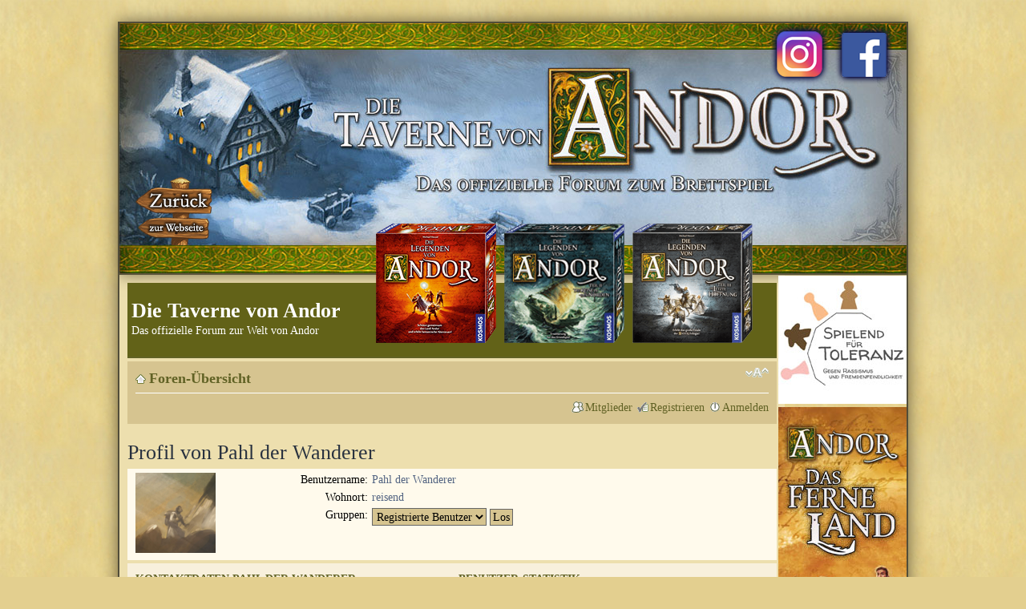

--- FILE ---
content_type: text/html; charset=UTF-8
request_url: https://www.legenden-von-andor.de/forum/memberlist.php?mode=viewprofile&u=1214&sid=a08b2dbbbf046f6b969ac8bc34d08139
body_size: 11678
content:
<!DOCTYPE html PUBLIC "-//W3C//DTD XHTML 1.0 Strict//EN" "http://www.w3.org/TR/xhtml1/DTD/xhtml1-strict.dtd">
<html xmlns="http://www.w3.org/1999/xhtml" dir="ltr" lang="de" xml:lang="de">
<head>

<meta http-equiv="content-type" content="text/html; charset=UTF-8" />
<meta http-equiv="content-style-type" content="text/css" />
<meta http-equiv="content-language" content="de" />
<meta http-equiv="imagetoolbar" content="no" />
<meta name="resource-type" content="document" />
<meta name="distribution" content="global" />
<meta name="keywords" content="" />
<meta name="description" content="" />

<title>Die Taverne von Andor &bull; Profil von Pahl der Wanderer</title>

<link rel="alternate" type="application/atom+xml" title="Feed - Die Taverne von Andor" href="https://www.legenden-von-andor.de/forum/feed.php" /><link rel="alternate" type="application/atom+xml" title="Feed - Neue Themen" href="https://www.legenden-von-andor.de/forum/feed.php?mode=topics" />

<!--
	phpBB style name: prosilver Special Edition
	Based on style:   prosilver (this is the default phpBB3 style)
	Original author:  Tom Beddard ( http://www.subblue.com/ )
	Modified by:      phpBB Styles Team     
-->

<script type="text/javascript">
// <![CDATA[
	var jump_page = 'Gib die Nummer der Seite an, zu der du gehen möchtest.:';
	var on_page = '';
	var per_page = '';
	var base_url = '';
	var style_cookie = 'phpBBstyle';
	var style_cookie_settings = '; path=/; domain=legenden-von-andor.de';
	var onload_functions = new Array();
	var onunload_functions = new Array();

	

	/**
	* Find a member
	*/
	function find_username(url)
	{
		popup(url, 760, 570, '_usersearch');
		return false;
	}

	/**
	* New function for handling multiple calls to window.onload and window.unload by pentapenguin
	*/
	window.onload = function()
	{
		for (var i = 0; i < onload_functions.length; i++)
		{
			eval(onload_functions[i]);
		}
	};

	window.onunload = function()
	{
		for (var i = 0; i < onunload_functions.length; i++)
		{
			eval(onunload_functions[i]);
		}
	};

// ]]>
</script>
<script type="text/javascript" src="./styles/prosilver/template/styleswitcher.js"></script>
<script type="text/javascript" src="./styles/prosilver/template/forum_fn.js"></script>

<link href="./styles/prosilver_se/theme/print.css" rel="stylesheet" type="text/css" media="print" title="printonly" />
<link href="./style.php?id=3&amp;lang=de&amp;sid=348f02a8d7d41a6be2bf9ff8aff79491" rel="stylesheet" type="text/css" media="screen, projection" />

<link href="./styles/prosilver_se/theme/normal.css" rel="stylesheet" type="text/css" title="A" />
<link href="./styles/prosilver_se/theme/medium.css" rel="alternate stylesheet" type="text/css" title="A+" />
<link href="./styles/prosilver_se/theme/large.css" rel="alternate stylesheet" type="text/css" title="A++" />



</head>

<body id="phpbb" class="section-memberlist ltr">
<div id="superwrap">
<div id="andor_head"><div style="position:absolute;top:196px;left:20px;width:100px;height:86px;"><a href="http://legenden-von-andor.de/" title="Zurück zur Taverne"><img src="styles/prosilver_se/theme/images/backbutton.png" alt="Zurück zur Taverne" /></a></div>
<a href="https://www.instagram.com/legenden_von_andor/" id="andor_soc_1" style="left:810px;top:0px;" target="_blank"></a>
<a href="https://www.facebook.com/legendenvonandor/" id="andor_soc_2" style="left:890px;top:0px;" target="_blank"></a>
<a href="https://www.kosmos.de/de/die-legenden-von-andor_1691745_4002051691745" id="andor_box_1" style="left:320px;top:250px;" target="_blank"></a>
<a href="https://www.kosmos.de/de/die-legenden-von-andor-teil-ii-die-reise-in-den-norden_1692346_4002051692346" id="andor_box_2" style="left:480px;top:250px;" target="_blank"></a>
<a href="https://www.kosmos.de/de/die-legenden-von-andor-teil-iii-die-letzte-hoffnung_1692803_4002051692803" id="andor_box_3" style="left:640px;top:250px;" target="_blank"></a>
<div style="position:absolute;right:0px;top:315px;width:160px;height:500px;"><iframe src="banner_link.html" style="border:0px  none;" scrolling="no" frameborder="0" align=aus marginheight="0px" marginwidth="0px" height="830" width="160"></iframe></div></div>
<div id="wrap">
    <div class="border-left">
    <div class="border-right">
    <div class="border-top">
    <div class="border-top-left">
    <div class="border-top-right">
        <div class="inside" style="width:810px;direction: ltr;">
        	<a id="top" name="top" accesskey="t"></a>
        	<div id="page-header">
        		<div class="headerbar">
        			<div class="inner"><span class="corners-top"><span></span></span>
        
        			<div id="site-description">
        				<a href="./index.php?sid=348f02a8d7d41a6be2bf9ff8aff79491" title="Foren-Übersicht" id="logo"><img src="./styles/prosilver_se/imageset/site_logo.gif" width="149" height="52" alt="" title="" /></a>
        				<h1>Die Taverne von Andor</h1>
        				<p>Das offizielle Forum zur Welt von Andor</p>
        				<p class="skiplink"><a href="#start_here">Zum Inhalt</a></p>
        			</div>
        
        		
        
        			<span class="corners-bottom"><span></span></span></div>
        		</div>
        
        		<div class="navbar">
        			<div class="inner"><span class="corners-top"><span></span></span>
        
        			<ul class="linklist navlinks">
        				<li class="icon-home"><a href="./index.php?sid=348f02a8d7d41a6be2bf9ff8aff79491" style="font-size:18px; font-weight:bold" accesskey="h">Foren-Übersicht</a> </li>
        
        				<li class="rightside"><a href="#" onclick="fontsizeup(); return false;" onkeypress="return fontsizeup(event);" class="fontsize" title="Ändere Schriftgröße">Ändere Schriftgröße</a></li>
        
        				
        			</ul>
        
        			
        
        			<ul class="linklist rightside">
        				<!--<li class="icon-faq"><a href="./faq.php?sid=348f02a8d7d41a6be2bf9ff8aff79491" title="Häufig gestellte Fragen">FAQ</a></li>-->
        				<li class="icon-members"><a href="./memberlist.php?sid=348f02a8d7d41a6be2bf9ff8aff79491" title="Zeigt eine vollständige Liste aller Mitglieder an">Mitglieder</a></li><li class="icon-register"><a href="./ucp.php?mode=register&amp;sid=348f02a8d7d41a6be2bf9ff8aff79491">Registrieren</a></li>
							<li class="icon-logout"><a href="./ucp.php?mode=login&amp;sid=348f02a8d7d41a6be2bf9ff8aff79491" title="Anmelden" accesskey="x">Anmelden</a></li>
        				
        			</ul>
        
        			<span class="corners-bottom"><span></span></span></div>
        		</div>
        
        	</div>
        
        	<a name="start_here"></a>
        	<div id="page-body">
        		
				

<h2>Profil von Pahl der Wanderer</h2>

<form method="post" action="./memberlist.php?mode=group&amp;sid=348f02a8d7d41a6be2bf9ff8aff79491" id="viewprofile">
<div class="panel bg1">
	<div class="inner"><span class="corners-top"><span></span></span>

	
		<dl class="left-box">
			<dt><img src="./download/file.php?avatar=1214_1607437747.png" width="100" height="100" alt="Benutzeravatar" /></dt>
			
		</dl>
	

	<dl class="left-box details" style="width: 80%;">
		<dt>Benutzername:</dt>
		<dd>
			<span>Pahl der Wanderer</span>
			
		</dd>
		<dt>Wohnort:</dt> <dd>reisend</dd><dt>Gruppen:</dt> <dd><select name="g"><option value="2" selected="selected">Registrierte Benutzer</option></select> <input type="submit" name="submit" value="Los" class="button2" /></dd>
	</dl>

	<span class="corners-bottom"><span></span></span></div>
</div>

<div class="panel bg2">
	<div class="inner"><span class="corners-top"><span></span></span>
	<div class="column1">

		<h3>Kontaktdaten Pahl der Wanderer</h3>

		<dl class="details">
		
		</dl>
	</div>

	<div class="column2">
		<h3>Benutzer-Statistik</h3>
		<dl class="details">
			<dt>Registriert:</dt> <dd>28. Mai 2014, 12:30</dd>
			<dt>Letzte Anmeldung:</dt> <dd>8. Januar 2026, 10:29</dd>
			
			<dt>Beiträge insgesamt:</dt>
				<dd>625 <br />(0.52% aller Beiträge / 0.15 Beiträge pro Tag)
				</dd>
			
				<dt>Am meisten aktiv in Forum:</dt> <dd><strong><a href="./viewforum.php?f=11&amp;sid=348f02a8d7d41a6be2bf9ff8aff79491">Tavernen Gespräche</a></strong><br />(364 Beiträge / 58.24% der Beiträge des Benutzers)</dd>
				<dt>Am meisten aktiv in Thema:</dt> <dd><strong><a href="./viewtopic.php?t=976&amp;sid=348f02a8d7d41a6be2bf9ff8aff79491">WiP-die Mine-eine Gegenstandserweiterung</a></strong><br />(28 Beiträge / 4.48% der Beiträge des Benutzers)</dd>
			
		</dl>
	</div>
	<span class="corners-bottom"><span></span></span></div>
</div>



</form>


	<form method="post" id="jumpbox" action="./viewforum.php?sid=348f02a8d7d41a6be2bf9ff8aff79491" onsubmit="if(this.f.value == -1){return false;}">

	
		<fieldset class="jumpbox">
	
			<label for="f" accesskey="j">Gehe zu:</label>
			<select name="f" id="f" onchange="if(this.options[this.selectedIndex].value != -1){ document.forms['jumpbox'].submit() }">
			
				<option value="-1">Wähle ein Forum aus</option>
			<option value="-1">------------------</option>
				<option value="4">Willkommen</option>
			
				<option value="5">Fan-Legenden</option>
			
				<option value="14">&nbsp; &nbsp;Fan-Legenden-Wettbewerb 2014</option>
			
				<option value="17">&nbsp; &nbsp;Fan-Legenden-Wettbewerb 2015</option>
			
				<option value="19">&nbsp; &nbsp;Fan-Legenden-Wettbewerb 2017</option>
			
				<option value="25">&nbsp; &nbsp;Fan-Legenden-Wettbewerb 2023</option>
			
				<option value="13">Fan-Helden</option>
			
				<option value="22">&nbsp; &nbsp;Fan-Helden-Wettbewerb - Feuer und Wasser</option>
			
				<option value="26">Fan-Geschichten</option>
			
				<option value="18">Fan-Abenteuer für Chada &amp; Thorn</option>
			
				<option value="8">Spielvarianten</option>
			
				<option value="20">&nbsp; &nbsp;Fan-Wettbewerb - Neue Bedrohungen für die Ära des Sternenschilds</option>
			
				<option value="9">Regelfragen / Tipps und Tricks</option>
			
				<option value="21">Die Andor App</option>
			
				<option value="10">Ankündigungen</option>
			
				<option value="16">&nbsp; &nbsp;Abenteuer Andor 2016</option>
			
				<option value="24">&nbsp; &nbsp;Abenteuer Andor 2022</option>
			
				<option value="23">&nbsp; &nbsp;Tavernen-Party 2022</option>
			
				<option value="11">Tavernen Gespräche</option>
			
				<option value="15">Gildas Galerie</option>
			
			</select>
			<input type="submit" value="Los" class="button2" />
		</fieldset>
	</form>

</div>
    
                <div id="page-footer">
                
                	<div class="navbar">
                		<div class="inner"><span class="corners-top"><span></span></span>
                
                		<ul class="linklist">
                				
                		</ul>
                
                		<span class="corners-bottom"><span></span></span></div>
                	</div>
                </div>
            </div>
        <div class="border-bottom"><span><span></span></span></div>
    </div></div></div></div></div>
</div>
	
	<div class="copyright">
<a href="http://legenden-von-andor.de/kontakt/">Kontakt</a> | <a target="_blank" href="http://www.facebook.com/legendenvonandor">Facebook</a> | <a target="_blank" href=" http://www.kosmos.de/produktdetail-1114-1114/die_legenden_von_andor-6785/">KOSMOS</a> | <a target="_blank" href="http://www.fiore-gmbh.de">Fiore GmbH</a> | <a href="http://legenden-von-andor.de/impressum/">Impressum</a>| <a href="http://legenden-von-andor.de/datenschutz/">Datenschutz</a>
<br /><br />
Powered by <a href="http://www.phpbb.com/">phpBB</a>&reg; Forum Software &copy; phpBB Group
		<br />Deutsche Übersetzung durch <a href="http://www.phpbb.de/">phpBB.de</a>
	</div>



<div>
	<a id="bottom" name="bottom" accesskey="z"></a>
	
</div>

</body>
</html>